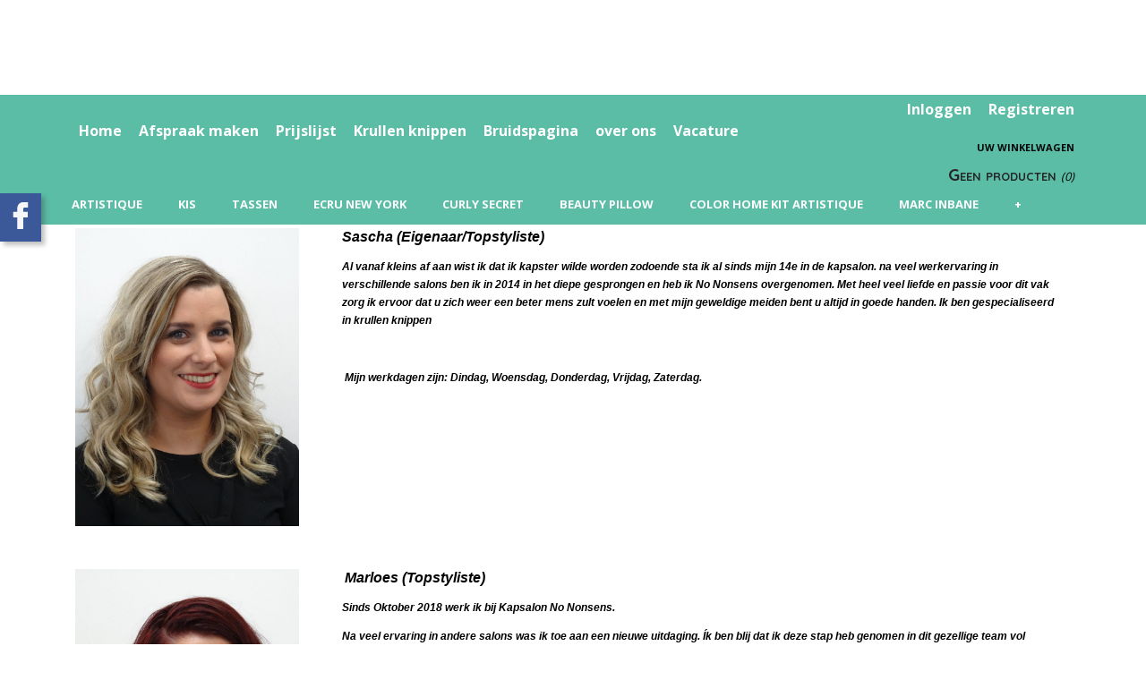

--- FILE ---
content_type: text/html; charset=UTF-8
request_url: https://www.kapsalon-nononsens.nl/berichten/
body_size: 9216
content:
<!DOCTYPE html>
<html lang="nl" prefix="og: http://ogp.me/ns#">
<head>
  <script src="/core/javascript/polyfills/polyfills-transpiled.js" defer nomodule></script>
  <meta name="keywords" content="Dames, Heren, kapsalon, heerhugowaard, no nonsens, nonsense, knippen, amonia vrij, zonder amonia, parabeen vrij, para been vrij, Goldwell, Artistique, Sugar Bear Hair Vitamins, sjaals, tassen, sexy hair, Matrix, Sexy Hair Style, Sexy, Marc Inbane, leeloop, hairmiles, lash, volume, lifting, lash volume lifting,"/>
  <meta name="description" content="Dames en Heren kapsalon No Nonsens uit Heerhugowaard staat bekend om haar kwaliteit en betaalbare prijzen. Gewoon No Nonsens!"/>
  <meta name="language" content="nl"/>
  <meta name="charset" content="UTF-8"/>
  <meta name="google-site-verification" content="wGdGSiqNcp7hMxBBINdWw-2rktlvUaBUDLE2HYRbw7k"/>
  <meta name="author" content="googledd235e27c08e8e50.html"/>
  <meta name="generator" content="IZICMS2.0"/>
  <meta property="msapplication-TileImage" content="https://www.kapsalon-nononsens.nl/apple-touch-icon.png?1674726764"/>
  <link href="https://www.kapsalon-nononsens.nl/apple-touch-icon.png?1674726764" rel="icon" sizes="400x400"/>
  <link href="https://www.kapsalon-nononsens.nl/favicon.ico" rel="icon" sizes="16x16"/>
  <link href="/service/xml/News/atom.xml" rel="alternate" title="Alle berichten"/>
  <link href="/data/cache/compressedIncludes/compressedIncludes_2367153480_27a85ab162ab18feddb4af9c909ac860.css" rel="stylesheet" media="all"/>
  <link href="https://fonts.googleapis.com/css?family=Quicksand:400,700&amp;r=3788&amp;fp=" rel="stylesheet" media="screen"/>
  <link href="https://fonts.googleapis.com/css?family=Poiret+One:400,700&amp;r=3788&amp;fp=" rel="stylesheet" media="screen"/>
  <link href="https://fonts.googleapis.com/css?family=Open+Sans:400,700&amp;r=3788&amp;fp=" rel="stylesheet" media="screen"/>
  <script src="/core/javascript/mootools/mootools-core-1.6.0-transpiled.js?r=3788&amp;fp=4640980f"></script>
  <script src="/core/javascript/mootools/mootools-more-1.6.0-transpiled.js?r=3788&amp;fp=4640980f"></script>
  <script src="/modules/AfterSale/templates/default/js/facebook-transpiled.js?r=3788&amp;fp=4640980f"></script>
  <script src="/modules/Shop/templates/default/js/social_bar-transpiled.js?r=3788&amp;fp=3147a899"></script>
  <script src="/core/javascript/lib/helper/LocaleGlobal-minified.js?r=3788&amp;fp=4640980f" type="module"></script>
  <script src="/core/javascript/lib/helper/LocaleGlobal-transpiled.js?r=3788&amp;fp=4640980f" defer nomodule></script>
  <script src="/modules/AfterSale/templates/default/js/cookiepolicy.js?r=3788&amp;fp=4d38d166"></script>
  <script src="/templates/responsive-1/js/touch-mootools-transpiled.js?r=3788&amp;fp=3147a899"></script>
  <script src="/templates/responsive-1/js/category-menu-transpiled.js?r=3788&amp;fp=3147a899"></script>
  <script src="/templates/responsive-1/js/columnizer-transpiled.js?r=3788&amp;fp=3147a899"></script>
  <script src="/templates/responsive-1/js/responsive-transpiled.js?r=3788&amp;fp=3147a899"></script>
  <script src="/templates/responsive-1/js/designListener-transpiled.js?r=3788&amp;fp=3147a899"></script>
  <script>/*<![CDATA[*/
    document.addEventListener('DOMContentLoaded',function(){
      var evt = document.createEvent('CustomEvent');evt.initCustomEvent( 'designchange', false, false, {"carousel_slide_duration":"5000ms","carousel_slide1_enabled":"1","carousel_slide1_animation":"slide-down","carousel_slide1_button_text":"","carousel_slide1_button_href":"\/","carousel_slide2_enabled":"1","carousel_slide2_animation":"fade","carousel_slide2_button_text":"","carousel_slide2_button_href":"\/","carousel_slide3_enabled":"1","carousel_slide3_animation":"slide-right","carousel_slide3_button_text":"","carousel_slide3_button_href":"\/","carousel_slide3_slogan":"","carousel_slide4_enabled":"1","carousel_slide4_animation":"fade","carousel_slide4_button_text":"","carousel_slide4_button_href":"\/","carousel_slide4_slogan":"","carousel_slide5_enabled":"-1","carousel_slide5_animation":"slide-right","carousel_slide5_button_text":"","carousel_slide5_button_href":"\/","carousel_slide5_slogan":"VOORBEELDSLIDE 5","carousel_slide1_full_image_link":"","carousel_slide1_slogan":"","carousel_slide2_full_image_link":"","carousel_slide2_slogan":"","carousel_slide3_full_image_link":"","carousel_slide4_full_image_link":"","carousel_slide5_full_image_link":""} );document.dispatchEvent(evt);
      Locale.define('nl-NL','Cookie',{"cookie_option_heading":"Cookies toestaan Opties","cookie_option_footer":"<div class=buttons><a class='btn cookie-btn' id='cookie-showagain'>Later opnieuw tonen<\/a><a class='btn cookie-btn' id='allow-selection'>Selectie toestaan<\/a><a class='btn cookie-btn-selected' id='allow-all'>Alles toestaan<\/a><\/div>","cookie_option_body":"<div class='cookie-content' id='mainContent'><ul class='nav nav-tabs'><li><a href='#consent'>Toestemming<\/a><\/li><li><a href='#details'>Details<\/a><\/li><li><a href='#about'>Over<\/a><\/li><\/ul><div id='tabData[consent]' class='tabData'><h4 id='shp-cookie-settings'>Op deze website worden cookies gebruikt<\/h4><p>Cookies worden door ons gebruikt voor verkeersanalyse, het aanbieden van sociale media-functies en het personaliseren van informatie en advertenties. Daarnaast verlenen we onze sociale media-, advertentie- en analysepartners toegang tot informatie over hoe u onze site gebruikt. Zij kunnen deze informatie gebruiken in combinatie met andere gegevens die zij mogelijk hebben verzameld door uw gebruik van hun diensten of die u hen hebt verstrekt.<\/p><\/div><div id='tabData[details]' class='tabData'><div class='form-check align-items-center'><h4 id='shp-cookie-settings'>Noodzakelijk<\/h4><input class='form-check-input' type='checkbox' role='switch' id='shp-cookie-ncecessary' checked='checked' disabled='disabled'><\/div><p>Door essenti\u00eble functies zoals paginanavigatie en toegang tot beveiligde delen van de website mogelijk te maken, dragen noodzakelijke cookies bij aan de bruikbaarheid van een website. Deze cookies zijn essentieel voor de correcte werking van de website.<\/p><div class='form-check align-items-center'><h4 id='shp-cookie-settings'>Statistieken<\/h4><input class='form-check-input' type='checkbox' role='switch' id='shp-cookie-statistics' checked='checked'><\/div><p>Statistische cookies verzamelen en verstrekken anonieme gegevens om website-eigenaren te helpen begrijpen hoe gebruikers omgaan met hun sites.<\/p><div class='form-check align-items-center'><h4 id='shp-cookie-settings'>Marketing<\/h4><input class='form-check-input' type='checkbox' role='switch' id='shp-cookie-marketing'><\/div><p>Er worden cookies voor marketingdoeleinden gebruikt om websitegebruikers te volgen. Het doel is om gebruikers relevante en interessante advertenties te tonen, waardoor deze waardevoller worden voor uitgevers en externe marketeers.<\/p><\/div><div id='tabData[about]' class='tabData'><p>Cookies zijn kleine tekstdocumenten die door websites kunnen worden gebruikt om de gebruikerservaring effici\u00ebnter te maken.<\/p><p>De wet bepaalt dat wij cookies op uw apparaat plaatsen als deze strikt noodzakelijk zijn voor de werking van deze website. Voor alle andere soorten cookies hebben wij uw toestemming nodig. wat betekent dat cookies die als noodzakelijk zijn gecategoriseerd, voornamelijk worden verwerkt op basis van AVG-art. 6 (1) (f). Alle overige cookies, dat wil zeggen die van de soorten voorkeuren en advertenties, worden verwerkt op basis van AVG-art. 6 (1) (a) AVG.<\/p><p>Deze website maakt gebruik van unieke soorten cookies. sommige cookies worden geplaatst via aanbiedingen van derden die op onze pagina's verschijnen.<\/p><p>Vermeld uw toestemmings-id en datum wanneer u contact met ons opneemt over uw toestemming.<\/p><\/div><\/div>","analyticsId":"G-ZZV7XWFJ24","adwordId":"AW-"});
      Locale.use('nl-NL');
  });
  /*]]>*/</script>
  <script>/*<![CDATA[*/
    
    <!-- Facebook Pixel Code -->
    !function(f,b,e,v,n,t,s){if(f.fbq)return;n=f.fbq=function(){n.callMethod?
    n.callMethod.apply(n,arguments):n.queue.push(arguments)};if(!f._fbq)f._fbq=n;
    n.push=n;n.loaded=!0;n.version='2.0';n.queue=[];t=b.createElement(e);t.async=!0;
    t.src=v;s=b.getElementsByTagName(e)[0];s.parentNode.insertBefore(t,s)}(window,
    document,'script','https://connect.facebook.net/en_US/fbevents.js');
    fbq('init', '1929108180635896');
    fbq('track', 'PageView');
    <!-- End Facebook Pixel Code -->
    
    <!-- Google Tag Manager -->
    (function(w,d,s,l,i){w[l]=w[l]||[];w[l].push({'gtm.start':
    new Date().getTime(),event:'gtm.js'});var f=d.getElementsByTagName(s)[0],
    j=d.createElement(s),dl=l!='dataLayer'?'&l='+l:'';j.async=true;j.src=
    'https://www.googletagmanager.com/gtm.js?id='+i+dl;f.parentNode.insertBefore(j,f);
    })(window,document,'script','dataLayer','GTM-PFRBTJB');
    <!-- End Google Tag Manager -->
    
 window.dataLayer = window.dataLayer || []; 
function gtag(){dataLayer.push(arguments);}
gtag('consent', 'default', { 
'ad_storage': 'denied',
'ad_user_data': 'denied',
'ad_personalization': 'denied',
'analytics_storage': 'denied',
'functionality_storage': 'denied',
'personalization_storage': 'denied',
'security_storage': 'granted'
});
  /*]]>*/</script>
  <style>/*<![CDATA[*/
    h1 {
    color: #33cccc;
}
#top {
text-align: left; */
}
    .izi-social-bar { top: 30%; }
    @media (max-width: 767px) {
      body { padding-bottom: 40px; }
      body .izi-social-bar a { width: 100%; }
    }
  /*]]>*/</style>
  <!-- Global site tag (gtag.js) - Google Analytics -->
  <script async src="https://www.googletagmanager.com/gtag/js?id=G-ZZV7XWFJ24"></script>
  <script>
    window.dataLayer = window.dataLayer || [];
    function gtag(){dataLayer.push(arguments);}
    gtag('js', new Date());
    gtag('config', 'G-ZZV7XWFJ24', {"anonymize_ip":true});
  </script>
  <!-- End Google Analytics -->
  <title>over ons - Kapsalon No Nonsens</title>
  <meta name="viewport" content="width=device-width, initial-scale=1.0, user-scalable=0, minimum-scale=1.0, maximum-scale=1.0"/>
</head>
<body itemscope itemtype="http://schema.org/WebPage">
<div id="top">
  <div id="topMenu" class="container">
    <div id="logo" onclick="document.location.href='/';"></div>
          <ul class="topMenu">
                  <li><a href="/home.html"><br>Home</a></li>
                  <li><a href="/afspraak-maken/">Afspraak maken</a></li>
                  <li><a href="/prijzen.html">Prijslijst</a></li>
                  <li><a href="/krullen-knippen-.html">Krullen knippen </a></li>
                  <li><a href="/bruidspagina/">Bruidspagina</a></li>
                  <li><a href="/berichten/">over ons</a></li>
                  <li><a href="/vacature.html">Vacature</a></li>
        
      </ul>
      
<div id="basket" class="show_profile">
      <ul>
              <li><a href="/profiel/inloggen.html" rel="nofollow">Inloggen</a></li>
        <li><a href="/profiel/registreren.html">Registreren</a></li>
                </ul>
      <div class="cart">
    <label><a href="/webshop/basket.html" class="basketLink">Uw winkelwagen</a></label>
    <span class="basketPrice">Geen producten <span class="basketAmount">(0)</span></span>
  </div>
</div>
<script type="text/javascript" src="//translate.google.com/translate_a/element.js?cb=googleTranslateElementInit"></script>
<script type="text/javascript">
function googleTranslateElementInit() {
  new google.translate.TranslateElement({
      pageLanguage: 'nl',
      //includedLanguages: 'nl,en,fr,de',
      includedLanguages : '',
      layout: google.translate.TranslateElement.InlineLayout.SIMPLE,
  }, 'google_translate_element');
}
</script>
      </div>
      
    <form action="/zoeken.html" method="get" class="search">
      <input class="query" placeholder="Zoek op merk, product of trefwoord.." type="text" name="q" value="" />
      <button type="submit" class="btn">Zoeken</button>
    </form>
  </div>
  
<div id="menu">
  <div class="container">
    
    <ul class="pull-right">
                                                                                                                  
    </ul>
  
      <ul class="categories">
                          <li class="">
          <a class="dropdown-toggle" href="/webshop/artistique/">Artistique <b class="caret"></b></a>
            <div class="dropdown">
              <a class="dropdown-heading" href="/webshop/artistique/">Artistique</a>
              <ul>
                                              <li ><a href="/webshop/artistique/artistique-orchid/" title="Artistique Orchid">Artistique Orchid</a></li>
                                              <li ><a href="/webshop/artistique/yc--artistique/" title="YC  Artistique">YC  Artistique</a></li>
                                              <li ><a href="/webshop/artistique/ys-artistique/" title="YS Artistique">YS Artistique</a></li>
                                              <li ><a href="/webshop/artistique/artistique-beach-blonde/" title="Artistique Beach Blonde">Artistique Beach Blonde</a></li>
                                              <li ><a href="/webshop/artistique/artistique-male-co/" title="Artistique Male CO.">Artistique Male CO.</a></li>
                                              <li ><a href="/webshop/artistique/no-yellow/" title="No Yellow">No Yellow</a></li>
                                              <li ><a href="/webshop/artistique/refresh-color-shampoo/" title="Refresh color shampoo">Refresh color shampoo</a></li>
                                              <li ><a href="/webshop/artistique/freak-direct-colors/" title="Freak Direct Colors">Freak Direct Colors</a></li>
                                              <li ><a href="/webshop/artistique/artistyle/" title="Artistyle">Artistyle</a></li>
                                              <li ><a href="/webshop/artistique/its-a-magic/" title="It´s a Magic">It´s a Magic</a></li>
              
              </ul>
            </div>
          </li>
                                <li class=""><a href="/webshop/kis/">Kis</a></li>
                                <li class=""><a href="/webshop/tassen/">tassen</a></li>
                                <li class=""><a href="/webshop/ecru-new-york/">Ecru new York</a></li>
                              <li class="">
          <a class="dropdown-toggle" href="/webshop/curly-secret/">Curly Secret <b class="caret"></b></a>
            <div class="dropdown">
              <a class="dropdown-heading" href="/webshop/curly-secret/">Curly Secret</a>
              <ul>
                                              <li ><a href="/webshop/curly-secret/curly-secret-miracle-styling-foam/" title="Curly Secret Miracle Styling Foam">Curly Secret Miracle Styling Foam</a></li>
              
              </ul>
            </div>
          </li>
                                <li class=""><a href="/webshop/beauty-pillow/">Beauty pillow</a></li>
                                <li class=""><a href="/webshop/color-home-kit-artistique/">Color Home kit artistique</a></li>
                                <li class=""><a href="/webshop/marc-inbane/">Marc inbane</a></li>
                                <li class=""><a href="/webshop/max-pro/">Max Pro</a></li>
              
          </ul>
      </div>
</div>
<div class="visible-phone mobileHeader">
  <a href="#" class="openMobileMenu"></a>
  <form action="/zoeken.html" method="get" class="search">
    <input class="query" type="text" name="q" value="" />
    <button type="submit" class="btn">Zoeken</button>
  </form>
</div>
<script type="text/javascript">
  // Make the update menu function global
  var updateMenu = {};
  var category_menu;
  window.addEvent( 'domready', function ()
  {
    var elements = $$('.dropdown-toggle');
    var closeTimeout;
    var opt = {
      translations:{
        TEMPLATE_OTHER_CATEGORIES:'Overige categorie&euml;n',
        TEMPLATE_MENU_OVERFLOW_LABEL: '+'
      }
    }
    // Emulate hover in JS so we can control the hover behaviour on mobile browsers
    var ios10fix = false; // IOS10 has a bug where it triggers an extra click event on the location of the finger (even when mouseup is stopped) in the menu when it has less than 8 items...
    $('menu').getElements( 'a' ).each( function ( el ) {
      el.addEvent( 'mouseenter', function () { this.addClass('hover'); } );
      el.addEvent( 'mouseleave', function () { this.removeClass('hover'); } );
      el.addEvent( 'click', function ( e ) { if ( ios10fix ) e.stop(); } );
    } );
    // Global function to add drop-down behaviour to newly added menu items
    updateMenu = function () {
      var newElements = $$('.dropdown-toggle');
      newElements.each( function ( el ) {
        if ( -1 === elements.indexOf( el ) ) {
          el.addEvent( 'mouseenter', function () { el.addClass('hover'); } );
          el.addEvent( 'mouseleave', function () { el.removeClass('hover'); } );
          addMenuBehaviour( el );
        }
      } );
      // Add new elements to local list
      elements = newElements;
    }
    var addMenuBehaviour = function ( el ) {
      // Handle opening the menu
      el.addEvent( 'mouseover', openMenu );
      // Handle delayed menu close after mouse leave
      el.getParent('li').addEvent('mouseleave', function () {
        // Don't close when hovering a submenu-enabled item in the '+' menu
        if ( el.getParent( '.__all_categories' ) && el.getParent( '.dropdown' ) ) return;
        // Ignore mouseleave events when in mobile mode (needed for windows phone)
        if ( document.body.hasClass( 'mobile' ) ) return;
        closeTimeout = setTimeout( closeAll, 300 );
      } );
      el.getParent('li').addEvent('mouseenter', function () {
        clearTimeout( closeTimeout );
      } );
      // Also open menu on tap
      el.addEvent( 'tap', function ( e ) {
        if ( e.type == 'touchend' ) {
          openMenu.call(el, e);
          ios10fix = true;
          setTimeout( function () { ios10fix = false; }, 500 );
        }
      } );
    }
    var closeAll = function () {
      elements.getParent().removeClass('open');
      clearTimeout( closeTimeout );
    }
    var openMenu = function (e) {
      // Ignore mouseover events when in mobile mode
      if ( e.type == 'mouseover' && document.body.hasClass( 'mobile' ) ) return;
      if ( this.getParent( '.__all_categories' ) && this.getParent( '.dropdown' ) ) {
        if ( e.type == "touchend" ) document.location.href = this.get('href'); // Feign a click for touch actions (emulated click is blocked)
        return true;
      }
      // Already open.. Close when in mobile mode
      if ( this.getParent( 'li.open' ) ) {
        if ( e.type == "touchend" ) {
          closeAll();
        }
        return;
      }
      // Close all menu's
      elements.getParent().removeClass('open');
      // Prevent unexpected closing
      clearTimeout( closeTimeout );
      // Skip if disabled
      if ( this.hasClass('disabled') || this.match(':disabled') ) return;
      var dropdownMenu = this.getParent().getElement( '.dropdown' );
      if ( !dropdownMenu || !dropdownMenu.getElement('li') ) return; // Skip if empty
      dropdownMenu.setStyle( 'visibility', 'hidden' );
      this.getParent().addClass('open'); // open up selected
      var paddingTop = dropdownMenu.getStyle( 'padding-top' ).toInt();
      var dropdownMenuHeight = dropdownMenu.getSize().y - paddingTop - dropdownMenu.getStyle( 'padding-bottom' ).toInt();
      dropdownMenu.setStyles( {height:0,visibility:'visible', paddingTop: paddingTop + 10} );
      dropdownMenu.set( 'morph', {duration: 300, transition: 'sine:out', onComplete:function () { dropdownMenu.setStyle( 'height', 'auto' ); } } );
      dropdownMenu.morph( {height:dropdownMenuHeight, paddingTop: paddingTop} );
    };
    // Add behaviour to all drop-down items
    elements.each( addMenuBehaviour );
    // Init category menu
    category_menu = new CategoryMenu( opt );
  } );
</script>
  
  <div id="breadcrumbs" class="container">
    <div class="border-bottom">
      <a href="/" title="Home">Home</a> &gt; over ons
    </div>
  </div>
<div class="container" id="site">
  <div class="row">
          <div class="span12">
        <div class="iziSection" id="section_main"><div class="iziContent" id="section_main_0"><div class="iziInnerContent"><table style="width: 99.0521%;" border="0">
<tbody>
<tr>
<td style="width: 26.4859%;"><img src="/data/upload/images/dsc03751_1.jpg" alt="" width="250" height="333" /></td>
<td style="width: 71.6959%;">
<p><span style="color: #000000; font-size: 12pt;"><strong>Sascha (Eigenaar/Topstyliste)</strong></span></p>
<p><span style="color: #000000;"><strong>Al vanaf kleins af aan wist ik dat ik kapster wilde worden zodoende sta ik al sinds mijn 14e in de kapsalon. na veel werkervaring in verschillende salons ben ik in 2014 in het diepe gesprongen en heb ik&nbsp;No Nonsens overgenomen. Met heel veel liefde en&nbsp;passie&nbsp;voor dit vak zorg ik ervoor dat&nbsp;u&nbsp;zich weer een beter mens zult&nbsp;voelen&nbsp;en met mijn geweldige meiden bent u altijd in&nbsp;goede&nbsp;handen. Ik ben gespecialiseerd in krullen knippen </strong></span></p>
<p><span style="color: #000000;"><strong>&nbsp;</strong></span></p>
<p><span style="color: #000000;"><strong>&nbsp;Mijn werkdagen zijn: Dindag, Woensdag, Donderdag, Vrijdag, Zaterdag.&nbsp;</strong></span></p>
</td>
</tr>
<tr>
<td style="width: 26.4859%;">&nbsp;</td>
<td style="width: 71.6959%;">
<p>&nbsp;</p>
</td>
</tr>
<tr>
<td style="width: 26.4859%;"><img src="/data/upload/images/dsc03776_1.jpg" alt="" width="250" height="333" /></td>
<td style="width: 71.6959%;">
<p><span style="color: #000000;"><strong>&nbsp;<span style="font-size: 12pt;">Marloes (Topstyliste)</span></strong></span></p>
<p><strong><span style="color: #000000;">Sinds Oktober 2018 werk ik bij Kapsalon No Nonsens.</span></strong></p>
<p><strong><span style="color: #000000;">Na veel ervaring in andere salons was ik toe aan een nieuwe uitdaging. &Iacute;k ben blij dat ik deze stap heb genomen in dit gezellige team vol nieuwe ideeen en uitdagingen. Met veel plezier ga ik naar mijn werk en sta ik klaar om u te helpen.</span></strong></p>
<p><strong>Is gespecialiseerd in krullen knippen&nbsp;</strong></p>
<p>&nbsp;</p>
<p><span style="color: #000000;"><strong>Ik werk op Woensdagochtend , Donderdag (tot 17.00 uur) en Zaterdag</strong></span></p>
<p>&nbsp;</p>
<p>&nbsp;</p>
<p>&nbsp;</p>
<p>&nbsp;</p>
<p>&nbsp;</p>
<p>&nbsp;</p>
<p>&nbsp;</p>
</td>
</tr>
<tr>
<td style="width: 26.4859%;"><img src="/data/upload/images/foto.jpg" alt="" width="281" height="1127" /></td>
<td style="width: 71.6959%;">
<p><span style="font-size: 12pt;"><strong><span style="color: #000000;">Rifka (Juninor Stylist)</span></strong></span></p>
<p>&nbsp;</p>
<p><strong>Sinds Oktober 2025 werk ik bij Kapsalon No Nonsens.</strong></p>
<p><strong>Ik ben een eertste jaars leerling en ga 1 dag per week naar school. Daarnaast werk ik 3 dagen met veel plezier in dit gezellige team.&nbsp;</strong></p>
<p><strong>Mijn werkdagen zijn Dinsdag, Donderdag vanaf 13:30 uur, en Zaterdag&nbsp;</strong></p>
</td>
</tr>
</tbody>
</table>
<p>&nbsp; &nbsp; &nbsp; &nbsp; &nbsp; &nbsp;&nbsp;</p>
<p>&nbsp;</p>
<h1 style="text-align: center;"><span style="font-size: 18pt;"><strong>&nbsp;<span style="color: #000000;">Graag tot ziens by No Nonsens</span></strong></span></h1>
<p>&nbsp;</p>
<p><span style="color: #000000;"><strong>&nbsp;</strong></span></p></div></div><div id="section_main_1" class="NewsModule iziModule"><div class="latestnewsAction iziAction"><div class='clear'></div></div></div><div id="section_main_2" class="NewsModule iziModule"><div class="latestTeasersAction iziAction">
  Momenteel nog geen berichten aanwezig
<div class='clear'></div></div></div></div>
      </div>
      </div>
  <div class="row">
    <div class="span12"><div class="iziSection iziStaticSection" id="section_footer"></div></div>
  </div>
</div>
  
  
    
  
  
                                                                      
  <footer>
    <div class="container">
      <div class="row">
                    
                    
      <div class="span9" id="footer_categories">
                  <h3>Categorie&euml;n</h3>
          <ul>
                          <li><a href="/webshop/artistique/">Artistique</a></li>
                          <li><a href="/webshop/kis/">Kis</a></li>
                          <li><a href="/webshop/tassen/">tassen</a></li>
                          <li><a href="/webshop/ecru-new-york/">Ecru new York</a></li>
                          <li><a href="/webshop/curly-secret/">Curly Secret</a></li>
                          <li><a href="/webshop/beauty-pillow/">Beauty pillow</a></li>
                          <li><a href="/webshop/color-home-kit-artistique/">Color Home kit artistique</a></li>
                          <li><a href="/webshop/marc-inbane/">Marc inbane</a></li>
                          <li><a href="/webshop/max-pro/">Max Pro</a></li>
            
          </ul>
          <script type="text/javascript">
            window.addEvent( 'domready', function () {
              category_columnizer = new ListColumnizer( { list:document.getElement( "footer #footer_categories ul" ), gridColumns: 9, minColumnWidth: 180 } );
            } );
          </script>
              </div>
      
              <div class="span3" id="payment_methods">
          <h3>Betaalmethodes</h3>
          
<ul class="payment-methods">
    <li class="sprite-ideal" title="Ideal"></li>
      <li class="sprite-overboeking" title="Overboeking"></li>
      <li class="sprite-applepay" title="Applepay"></li>
      <li class="sprite-banktransfer" title="Banktransfer"></li>
  
</ul>
        </div>
            </div>
    </div>
  </footer>
  <p class="copyright">
      
      
    &copy; 2026 www.kapsalon-nononsens.nl
        - Powered by Shoppagina.nl
    </p>
  
  <noscript><img height='1' width='1' style='display:none' src='https://www.facebook.com/tr?id=1929108180635896&ev=PageView&noscript=1'/></noscript>
<script>
  window.addEvent('domready', function() {
    (function() {
      if( document.getElement('div.wwk--betterbar-bottom')) {
        var coords = document.getElement('div.wwk--betterbar-bottom').getPosition();
        var height = document.getSize().y;
        if( coords.y > 0 ) {
          document.getElement('div.izi-social-bar').tween('bottom', [0, height - coords.y - 1] );
        }
      }
    }).delay(500);
  });
  var timer;
  window.addEvent('resize', function() {
    clearTimeout(timer);
    timer = (function() {
      if( document.getElement('div.wwk--betterbar-bottom')) {
        var coords = document.getElement('div.wwk--betterbar-bottom').getPosition();
        var height = document.getSize().y;
        if( coords.y > 0 ) {
          document.getElement('div.izi-social-bar').setStyle('bottom', height - coords.y - 1 );
        } else {
          document.getElement('div.izi-social-bar').setStyle('bottom', null);
        }
      }
    }).delay(50);
  });
</script>
<div class="izi-social-bar izi-social-bar-left">
  <a href="#facebook" data-izi-social-bar-href="https://www.facebook.com/share.php?u=https%3A%2F%2Fwww.kapsalon-nononsens.nl%2Fberichten%2F&t=over+ons" class="facebook" title="Deel deze pagina op Facebook"><span>Facebook</span></a>
</div>
<!-- Google Tag Manager (noscript) -->
<noscript><iframe src="https://www.googletagmanager.com/ns.html?id=GTM-PFRBTJB" height="0" width="0" style="display:none;visibility:hidden"></iframe></noscript>
<!-- End Google Tag Manager (noscript) -->
<div id="cookiepolicy" class="cookiepolicy-type-1">
  <div class="container"> 
    <div class="message"><p>Wij maken gebruik van cookies om onze website te verbeteren, om het verkeer op de website te analyseren, om de website naar behoren te laten werken en voor de koppeling met social media. Door op Ja te klikken, geef je toestemming voor het plaatsen van alle cookies zoals omschreven in onze privacy- en cookieverklaring.</p></div>
    <div class="buttons">
      <a href="#cookiepolicy-options" class="btn btn-success">Cookie Opties</a>
      <a href="#cookiepolicy-accept" class="btn btn-success">Ja, ik ga akkoord</a>
      <a href="#cookiepolicy-deny" class="btn">Nee, niet akkoord</a>
    </div>
  </div>
</div>
</body>
</html>
